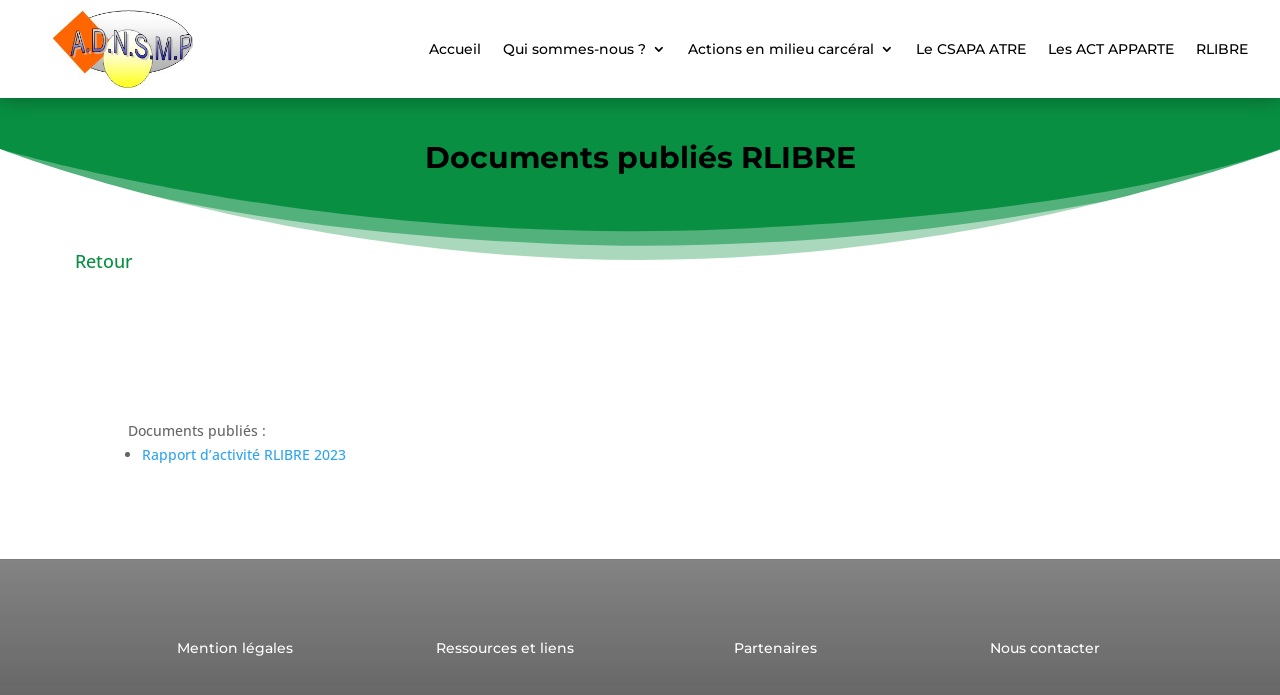

--- FILE ---
content_type: text/css; charset=utf-8
request_url: https://adnsmp.fr/wp-content/et-cache/31803/et-core-unified-tb-28882-tb-28919-deferred-31803.min.css?ver=1765280462
body_size: 7664
content:
.dipl_modal_0_tb_header_module .dipl_modal_close_icon,.dipl_modal_1_tb_header_module .dipl_modal_close_icon{color:#000!important;font-size:32px!important;font-family:ETmodules!important;font-weight:400!important}.dipl_modal_0_tb_header_module,.dipl_modal_1_tb_header_module{display:block!important}.dipl_modal_0_tb_header_module .dipl_animated{opacity:0%;animation-duration:700ms;animation-timing-function:ease-in-out;transform:translate3d(-100%,0,0)}.dipl_modal_0_tb_header_module.dipl_active_modal .dipl_animated,.dipl_modal_0_tb_header_module.dipl_animate_reverse .dipl_animated{animation-name:dipl_animate_slide_right}.dipl_modal_0_tb_header_module .dipl_modal_header,.dipl_modal_0_tb_header_module .dipl_modal_footer,.dipl_modal_1_tb_header_module .dipl_modal_header,.dipl_modal_1_tb_header_module .dipl_modal_footer{padding-top:20px!important;padding-right:20px!important;padding-bottom:20px!important;padding-left:20px!important}.et_pb_image_1_tb_header:hover{filter:opacity(60%);backface-visibility:hidden}.et_pb_image_1_tb_header{width:105px;transition:filter 300ms ease 0ms,width 300ms ease 0ms;text-align:center}.et_pb_sticky .et_pb_image_1_tb_header{width:80px}.et_pb_blurb_1_tb_header.et_pb_blurb{margin-top:11px!important;margin-left:90px!important}.et_pb_blurb_1_tb_header{transition:margin 300ms ease 0ms}.et_pb_blurb_1_tb_header .et-pb-icon{font-size:24px;color:#f4a51c;font-family:ETmodules!important;font-weight:400!important}.dipl_modal_1_tb_header_module .dipl_modal_header_title_container{text-align:left!important}.dipl_modal_1_tb_header_module .dipl_modal_body{text-align:left!important;background-color:RGBA(0,0,0,0)!important;padding-top:20px!important;padding-right:20px!important;padding-bottom:20px!important;padding-left:20px!important}.dipl_ajax_search_0_tb_header .dipl_ajax_search_item .dipl_ajax_search_item_title,.dipl_ajax_search_0_tb_header .dipl_ajax_search_item .dipl_ajax_search_item_price{font-size:16px!important;line-height:1.2em!important}.dipl_ajax_search_0_tb_header .dipl_ajax_search_item .dipl_ajax_search_item_excerpt{font-size:14px!important;line-height:1.5em!important}.dipl_ajax_search_0_tb_header .dipl_ajax_search_no_results{font-size:14px!important;line-height:1.7em!important}.dipl_ajax_search_0_tb_header .dipl_ajax_search_icon:after{font-size:16px!important;color:#000!important}.dipl_ajax_search_0_tb_header .dipl_ajax_search_loader:after{width:16px!important;height:16px!important;border-top-color:#000!important;border-bottom-color:#000!important}.dipl_ajax_search_0_tb_header .dipl_ajax_search_item_image+.dipl_ajax_search_item_content{width:calc(100% - 85px)!important}.dipl_modal_1_tb_header{margin-bottom:0!important}.dipl_modal_1_tb_header_module .dipl_animated{opacity:0%;animation-duration:1000ms;animation-timing-function:ease-in-out}.dipl_modal_1_tb_header_module.dipl_active_modal .dipl_animated,.dipl_modal_1_tb_header_module.dipl_animate_reverse .dipl_animated{animation-name:dipl_animate_bounce_center}.dipl_modal_1_tb_header_module .dipl_modal_inner_wrap{background-color:RGBA(0,0,0,0)!important}.et_pb_sticky .et_pb_blurb_1_tb_header.et_pb_blurb{margin-top:8px!important}@media only screen and (max-width:980px){.dipl_modal_0_tb_header_module,.dipl_modal_1_tb_header_module{display:block!important}.et_pb_image_1_tb_header .et_pb_image_wrap img{width:auto}}@media only screen and (max-width:767px){.dipl_modal_0_tb_header_module,.dipl_modal_1_tb_header_module{display:block!important}.et_pb_image_1_tb_header .et_pb_image_wrap img{width:auto}}.pa-underline-from-left a{position:relative;overflow:hidden;transition:all 1.3s;-webkit-transition:all 1.3s;-moz-transition:all 1.3s;-o-transition:all 1.3s}.pa-underline-from-left a::before{content:"";position:absolute;z-index:2;left:0;right:100%;bottom:0;background:#ff6400;height:2px;-webkit-transition:all 0.5s ease-out;-moz-transition:all 0.5s ease-out;-o-transition:all 0.5s ease-out}.pa-underline-from-left a:hover::before{right:0}div.et_pb_section.et_pb_section_0_tb_footer{background-image:linear-gradient(180deg,rgba(34,34,34,0.56) 0%,rgba(34,34,34,0.82) 100%)!important}.et_pb_row_0_tb_footer,body #page-container .et-db #et-boc .et-l .et_pb_row_0_tb_footer.et_pb_row,body.et_pb_pagebuilder_layout.single #page-container #et-boc .et-l .et_pb_row_0_tb_footer.et_pb_row,body.et_pb_pagebuilder_layout.single.et_full_width_page #page-container #et-boc .et-l .et_pb_row_0_tb_footer.et_pb_row{max-width:80%}.et_pb_text_0_tb_footer.et_pb_text,.et_pb_text_0_tb_footer.et_pb_text a,.et_pb_text_1_tb_footer.et_pb_text,.et_pb_text_1_tb_footer.et_pb_text a,.et_pb_text_2_tb_footer.et_pb_text,.et_pb_text_2_tb_footer.et_pb_text a,.et_pb_text_3_tb_footer.et_pb_text,.et_pb_text_3_tb_footer.et_pb_text a,.et_pb_text_4_tb_footer.et_pb_text,.et_pb_text_4_tb_footer.et_pb_text a{color:#ffffff!important}.et_pb_text_0_tb_footer a,.et_pb_text_1_tb_footer a,.et_pb_text_2_tb_footer a,.et_pb_text_3_tb_footer a{font-family:'Montserrat',Helvetica,Arial,Lucida,sans-serif;text-align:center}.et_pb_text_0_tb_footer h3,.et_pb_text_1_tb_footer h3,.et_pb_text_2_tb_footer h3,.et_pb_text_3_tb_footer h3{font-family:'Open Sans',Helvetica,Arial,Lucida,sans-serif;font-size:14px;color:#ffffff!important;line-height:0.4em}body.safari .et_pb_text_0_tb_footer a:hover,body.iphone .et_pb_text_0_tb_footer a:hover,body.uiwebview .et_pb_text_0_tb_footer a:hover,body.safari .et_pb_text_1_tb_footer a:hover,body.iphone .et_pb_text_1_tb_footer a:hover,body.uiwebview .et_pb_text_1_tb_footer a:hover,body.safari .et_pb_text_2_tb_footer a:hover,body.iphone .et_pb_text_2_tb_footer a:hover,body.uiwebview .et_pb_text_2_tb_footer a:hover,body.safari .et_pb_text_3_tb_footer a:hover,body.iphone .et_pb_text_3_tb_footer a:hover,body.uiwebview .et_pb_text_3_tb_footer a:hover,body.safari .et_pb_text_4_tb_footer a:hover,body.iphone .et_pb_text_4_tb_footer a:hover,body.uiwebview .et_pb_text_4_tb_footer a:hover{font-variant-ligatures:no-common-ligatures}.et_pb_row_1_tb_footer.et_pb_row{padding-top:55px!important;padding-top:55px}.et_pb_row_1_tb_footer,body #page-container .et-db #et-boc .et-l .et_pb_row_1_tb_footer.et_pb_row,body.et_pb_pagebuilder_layout.single #page-container #et-boc .et-l .et_pb_row_1_tb_footer.et_pb_row,body.et_pb_pagebuilder_layout.single.et_full_width_page #page-container #et-boc .et-l .et_pb_row_1_tb_footer.et_pb_row{max-width:71%}.et_pb_text_4_tb_footer{font-style:italic;font-size:15px;transition:font-size 300ms ease 0ms}.et_pb_text_4_tb_footer:hover{font-size:17px}.dipl_modal_0_module .dipl_modal_close_icon{color:#000!important;font-size:32px!important;font-family:ETmodules!important;font-weight:400!important}.dipl_modal_0_module .dipl_animated{opacity:0%;animation-duration:1000ms;animation-timing-function:ease-in-out}.dipl_modal_0_module.dipl_active_modal .dipl_animated,.dipl_modal_0_module.dipl_animate_reverse .dipl_animated{animation-name:dipl_animate_bounce_center}.dipl_modal_0_module .dipl_modal_header,.dipl_modal_0_module .dipl_modal_footer{padding-top:20px!important;padding-right:20px!important;padding-bottom:20px!important;padding-left:20px!important}.et_pb_row_3,body #page-container .et-db #et-boc .et-l .et_pb_row_3.et_pb_row,body.et_pb_pagebuilder_layout.single #page-container #et-boc .et-l .et_pb_row_3.et_pb_row,body.et_pb_pagebuilder_layout.single.et_full_width_page #page-container #et-boc .et-l .et_pb_row_3.et_pb_row{max-width:80%}.et_pb_text_1 a:hover{letter-spacing:2px}body.safari .et_pb_text_1 a:hover,body.iphone .et_pb_text_1 a:hover,body.uiwebview .et_pb_text_1 a:hover{font-variant-ligatures:no-common-ligatures}.et_pb_text_1{margin-top:30px!important}.et_pb_text_1 a{transition:letter-spacing 300ms ease 0ms}@media only screen and (min-width:981px){.et_pb_row_3{display:flex}}@media only screen and (max-width:980px){.et_pb_text_1{margin-top:0px!important}}

--- FILE ---
content_type: text/javascript; charset=utf-8
request_url: https://adnsmp.fr/wp-content/plugins/divi-plus/scripts/frontend-bundle.min.js?ver=1.20.0
body_size: 19373
content:
!function(e){var t={};function r(i){if(t[i])return t[i].exports;var o=t[i]={i,l:!1,exports:{}};return e[i].call(o.exports,o,o.exports,r),o.l=!0,o.exports}r.m=e,r.c=t,r.d=function(e,t,i){r.o(e,t)||Object.defineProperty(e,t,{configurable:!1,enumerable:!0,get:i})},r.n=function(e){var t=e&&e.__esModule?function(){return e.default}:function(){return e};return r.d(t,"a",t),t},r.o=function(e,t){return Object.prototype.hasOwnProperty.call(e,t)},r.p="/",r(r.s=212)}({18:function(e,t){},2:function(e,t,r){"use strict";function i(e){"@babel/helpers - typeof";return(i="function"==typeof Symbol&&"symbol"==typeof Symbol.iterator?function(e){return typeof e}:function(e){return e&&"function"==typeof Symbol&&e.constructor===Symbol&&e!==Symbol.prototype?"symbol":typeof e})(e)}function o(e,t,r){return(t=a(t))in e?Object.defineProperty(e,t,{value:r,enumerable:!0,configurable:!0,writable:!0}):e[t]=r,e}function n(e,t){for(var r=0;r<t.length;r++){var i=t[r];i.enumerable=i.enumerable||!1,i.configurable=!0,"value"in i&&(i.writable=!0),Object.defineProperty(e,a(i.key),i)}}function a(e){var t=function(e,t){if("object"!=i(e)||!e)return e;var r=e[Symbol.toPrimitive];if(void 0!==r){var o=r.call(e,t||"default");if("object"!=i(o))return o;throw new TypeError("@@toPrimitive must return a primitive value.")}return("string"===t?String:Number)(e)}(e,"string");return"symbol"==i(t)?t:t+""}Object.defineProperty(t,"__esModule",{value:!0});var l=function(){function e(){!function(e,t){if(!(e instanceof t))throw new TypeError("Cannot call a class as a function")}(this,e)}var t,r,i;return t=e,i=[{key:"getResponsiveValues",value:function(t,r){var i=arguments.length>2&&void 0!==arguments[2]?arguments[2]:"",o=arguments.length>3&&void 0!==arguments[3]&&arguments[3],n={desktop:i,tablet:i,phone:i};return n.desktop=e.getAnyValue(t,r,"desktop",i,o),e.isResponsiveEnabled(t,r)&&(n.tablet=e.getAnyValue(t,r,"tablet",i,o),n.phone=e.getAnyValue(t,r,"phone",i,o)),n}},{key:"getHoverValue",value:function(t,r){var i="";return e.isHoverEnabled(t,r)&&t[r+"__hover"]&&(i=t[r+"__hover"]),i}},{key:"getMarginPaddingCss",value:function(t,r){var i=arguments.length>2&&void 0!==arguments[2]?arguments[2]:"margin",o=arguments.length>3&&void 0!==arguments[3]&&arguments[3];if(arguments.length>4&&void 0!==arguments[4]&&arguments[4]){var n=e.getHoverValue(t,r);return e.processMarginPaddingStyle(n,i,o)}var a=window.ET_Builder.API.Utils._,l=e.getResponsiveValues(t,r),d={};return a.isEmpty(l)||(d.desktop=e.processMarginPaddingStyle(l.desktop,i,o),d.tablet=e.processMarginPaddingStyle(l.tablet,i,o),d.phone=e.processMarginPaddingStyle(l.phone,i,o)),d}},{key:"processMarginPaddingStyle",value:function(t){var r=arguments.length>1&&void 0!==arguments[1]?arguments[1]:"margin",i=arguments.length>2&&void 0!==arguments[2]&&arguments[2],o="",n=t.split("|"),a=window.ET_Builder.API.Utils._;if(!a.isEmpty(n)){var l="";n=n.map(a.trim);a.forEach(["top","right","bottom","left"],function(t,o){if(n[o]&&""!==n[o]){var a=i?" !important":"";l+=r+"-"+t+":"+e.processMarginPaddingValue(n[o],r)+a+";"}}),o+=a.trimEnd(l)}return o}},{key:"processMarginPaddingValue",value:function(e){var t=arguments.length>1&&void 0!==arguments[1]?arguments[1]:"";e=window.ET_Builder.API.Utils._.trim(e);var r=parseFloat(e),i=e.replace(r,""),o="";return""!==t&&-1!=={margin:["auto","inherit","initial","unset"],padding:["inherit","initial","unset"]}[t].indexOf(e)?o=e:(""===i&&(i="px"),o=r+i),o}},{key:"getGradient",value:function(e){var t=window.ET_Builder.API.Utils._,r={gradientType:"linear",direction:"180deg",radialDirection:"center",startColor:"#2b87da",endColor:"#29c4a9",startPosition:"0%",endPosition:"100%"};if(window.ETBuilderBackend.builderVersion>="4.16.0"&&(r.stops="#2b87da 0%|#29c4a9 100%"),t.forEach(e,function(e,i){""===e||t.isUndefined(e)||(r[i]=e)}),window.ETBuilderBackend.builderVersion>="4.16.0"){var i=r.stops;i=i.replace(/\|/g,", ");var o="linear",n=r.direction;switch(r.gradientType){case"conic":o="conic",n="from "+r.direction;break;case"elliptical":o="radial",n="ellipse at "+r.radialDirection;break;case"radial":case"circular":o="radial",n="circle at "+r.radialDirection;break;case"linear":default:o="linear",n=r.direction}return o+"-gradient( "+n+", "+i+" )"}var a="linear"===r.gradientType||""===r.gradientType?r.direction:"circle at "+r.radialDirection;return r.gradientType+"-gradient( "+a+", "+r.startColor+" "+r.startPosition+", "+r.endColor+" "+r.endPosition+" )"}},{key:"get",value:function(e,t){var r=arguments.length>2&&void 0!==arguments[2]?arguments[2]:"desktop",i=arguments.length>3&&void 0!==arguments[3]?arguments[3]:"",o=window.ET_Builder.API.Utils._,n=t+("desktop"!==r?"_"+r:"");return o.isUndefined(e[n])||""===e[n]?i:e[n]}},{key:"getDefaultValue",value:function(t,r){var i=arguments.length>2&&void 0!==arguments[2]?arguments[2]:"desktop",o=arguments.length>3&&void 0!==arguments[3]?arguments[3]:"";if("desktop"===i)return o;var n=e.get(t,r,"desktop",o);if("tablet"===i)return n;var a=e.get(t,r,"tablet",n);return"phone"===i?a:o}},{key:"getAnyValue",value:function(t,r){var i=arguments.length>2&&void 0!==arguments[2]?arguments[2]:"desktop",o=arguments.length>3&&void 0!==arguments[3]?arguments[3]:"",n=arguments.length>4&&void 0!==arguments[4]&&arguments[4],a=e.get(t,r,i,""),l=e.getDefaultValue(t,r,i,o);return n?""!==a?a:l:a===l?"":a}},{key:"getInheritedValue",value:function(e,t,r,i){var n,a=arguments.length>4&&void 0!==arguments[4]?arguments[4]:"",l=window.ET_Builder.API.Utils._,d=a,_=(o(n={},i+"_color",i+"_enable_color"),o(n,i+"_use_color_gradient",i+"_enable_use_color_gradient"),o(n,i+"_image",i+"_enable_image"),n),s={desktop:[""],hover:["__hover",""],tablet:["_tablet",""],phone:["_phone","_tablet",""]};if(""===(l.isUndefined(_[t])?"":_[t])||l.isUndefined(s[r]))return d;d="";var p=!0,c=!1,u=void 0;try{for(var f,g=s[r].values()[Symbol.iterator]();!(p=(f=g.next()).done);p=!0){var m=f.value;if(i+"_color"===t||i+"_image"===t){var v=t.replace(i+"_",""),w=l.isUndefined(e[i+"_enable_"+v+m])?"":e[i+"_enable_"+v+m],h=l.isUndefined(e[i+"_"+v+m])?"":e[i+"_"+v+m],b="off"!==w;if(""!==h&&b){d=h;break}if(!b){d="";break}}else if(i+"_use_color_gradient"===t){d="off";var y=o({},i+"_use_color_gradient",{value:i+"_use_color_gradient"+m,start:i+"_color_gradient_start"+m,end:i+"_color_gradient_end"+m,stops:i+"_color_gradient_stops"+m}),k=l.isUndefined(y[t].value)?"":y[t].value,V=l.isUndefined(y[t].start)?"":y[t].start,E=l.isUndefined(y[t].end)?"":y[t].end,A=l.isUndefined(y[t].stops)?"":y[t].stops,P=l.isUndefined(e[k])?"off":e[k],U=l.isUndefined(e[V])?"#2b87da":e[V],T=l.isUndefined(e[E])?"#29c4a9":e[E],B="off"!==P;if((""!==(l.isUndefined(e[A])?"#2b87da 0%|#29c4a9 100%":e[A])||""!==U||""!==T)&&B){d="on";break}if(!B){d="off";break}}}}catch(e){c=!0,u=e}finally{try{p||null==g.return||g.return()}finally{if(c)throw u}}return d}},{key:"getHoverRawValue",value:function(e,t){var r=arguments.length>2&&void 0!==arguments[2]?arguments[2]:"";return window.ET_Builder.API.Utils._.isUndefined(e[t+"__hover"])?r:e[t+"__hover"]}},{key:"isHoverEnabled",value:function(e,t){var r=window.ET_Builder.API.Utils._;return!(r.isEmpty(e[t+"__hover_enabled"])||!r.isString(e[t+"__hover_enabled"]))&&!!e[t+"__hover_enabled"].startsWith("on")}},{key:"isResponsiveEnabled",value:function(e,t){var r=window.ET_Builder.API.Utils._;return!(r.isEmpty(e[t+"_last_edited"])||!r.isString(e[t+"_last_edited"]))&&!!e[t+"_last_edited"].startsWith("on")}},{key:"generateBackgroundCss",value:function(t,r,i){var o=window.ET_Builder.API.Utils._,n=i.normal,a={};o.forEach(n,function(i,n){var a=i;o.isArray(i)&&(a=i.join(","));var l=n,d="",_="",s="",p={desktop:!1,tablet:!1,phone:!1},c=!0,u=!1,f=void 0;try{for(var g,m=["desktop","tablet","phone"].values()[Symbol.iterator]();!(c=(g=m.next()).done);c=!0){var v=g.value,w="",h="",b="",y=!1,k=!1,V=!1,E=!1,A=!1,P=[],U="off",T="desktop"===v;if(T||e.isResponsiveEnabled(r,l+"_color")){var B=e.getInheritedValue(r,l+"_use_color_gradient",v,l);if("on"===B){U=e.getAnyValue(r,l+"_color_gradient_overlays_image",v,"",!0);var I={startColor:e.getAnyValue(r,l+"_color_gradient_start",v,"",!0),endColor:e.getAnyValue(r,l+"_color_gradient_end",v,"",!0),gradientType:e.getAnyValue(r,l+"_color_gradient_type",v,"",!0),direction:e.getAnyValue(r,l+"_color_gradient_direction",v,"",!0),radialDirection:e.getAnyValue(r,l+"_color_gradient_direction_radial",v,"",!0),startPosition:e.getAnyValue(r,l+"_color_gradient_start_position",v,"",!0),endPosition:e.getAnyValue(r,l+"_color_gradient_end_position",v,"",!0),stops:e.getAnyValue(r,l+"_color_gradient_stops",v,"",!0)},R=e.getGradient(I);y=!0,P.push(R)}else"off"===B&&(E=!0);var S=e.getInheritedValue(r,l+"_image",v,l),H=""!==S;if(p[v]=H,H){k=!0;var x=!0;T||(x="tablet"===v?p.desktop:p.tablet);var j=e.getAnyValue(r,l+"_size",v,"",!x);""!==j&&(w+="background-size: "+j+";");var C=e.getAnyValue(r,l+"_position",v,"",!x);""!==C&&(w+="background-position: "+C.replace("_"," ")+";");var D=e.getAnyValue(r,l+"_repeat",v,"",!x);""!==D&&(w+="background-repeat: "+D+";");var z=e.getAnyValue(r,l+"_blend",v,"",!x),M=e.getAnyValue(r,l+"_blend",v,"",!0);""!==M&&(""!==z&&(w+="background-blend-mode: "+z+";"),y&&k&&"normal"!==M&&(V=!0,w+="background-color: initial;",h="initial"),s=z),P.push("url("+S+")")}else""===S&&(""!==s&&(w+="background-blend-mode: normal;",s=""),A=!0);if(o.isEmpty(P)?!T&&E&&A&&(b="initial",w+="background-image: initial !important;"):("on"!==U&&(P=P.reverse()),d!==(b=P.join(", "))&&(w+="background-image: "+b+" !important;")),d=b,!V){var O="off"!==e.getInheritedValue(r,l+"_enable_color",v,l)||T?"":"initial";""!==e.getInheritedValue(r,l+"_color",v,l)&&(O=e.getInheritedValue(r,l+"_color",v,l)),h=O,""!==O&&_!==O&&(w+="background-color: "+O+";")}_=h,""!==w&&t.push([{selector:"".concat(a),declaration:"".concat(w),device:"".concat(v)}])}}}catch(e){u=!0,f=e}finally{try{c||null==m.return||m.return()}finally{if(u)throw f}}}),i.hover?a=i.hover:(a=i.normal,o.forEach(a,function(e,t){o.isArray(e)?(o.forEach(e,function(t,r){e[r]=t+":hover"}),a[t]=e):a[t]=e+":hover"})),o.forEach(a,function(i,n){var a=i;o.isArray(i)&&(a=i.join(","));var l=n,d=e.getAnyValue(r,l+"_color_gradient_overlays_image","desktop","off",!0),_={startColor:e.getAnyValue(r,l+"_color_gradient_start","desktop","",!0),endColor:e.getAnyValue(r,l+"_color_gradient_end","desktop","",!0),gradientType:e.getAnyValue(r,l+"_color_gradient_type","desktop","",!0),linearDirection:e.getAnyValue(r,l+"_color_gradient_direction","desktop","",!0),radialDirection:e.getAnyValue(r,l+"_color_gradient_direction_radial","desktop","",!0),startPosition:e.getAnyValue(r,l+"_color_gradient_start_position","desktop","",!0),endPosition:e.getAnyValue(r,l+"_color_gradient_end_position","desktop","",!0),stops:e.getAnyValue(r,l+"_color_gradient_stops","desktop","",!0)};if(e.isHoverEnabled(r,l+"_color")){var s=[],p="",c=!1,u=!1,f=!1,g=!1,m=!1,v="off",w=e.getInheritedValue(r,l+"_use_color_gradient","hover",l);if("on"===w){var h=_.gradientType,b=_.linearDirection,y=_.radialDirection,k=_.startColor,V=_.endColor,E=_.startPosition,A=_.endPosition,P=_.stops,U=e.getHoverRawValue(r,l+"_color_gradient_type",h),T=e.getHoverRawValue(r,l+"_color_gradient_direction",b),B=e.getHoverRawValue(r,l+"_color_gradient_direction_radial",y),I=e.getHoverRawValue(r,l+"_color_gradient_start",k),R=e.getHoverRawValue(r,l+"_color_gradient_end",V),S=e.getHoverRawValue(r,l+"_color_gradient_start_position",E),H=e.getHoverRawValue(r,l+"_color_gradient_end_position",A),x=e.getHoverRawValue(r,l+"_color_gradient_stops",P),j={startColor:""!==I?I:k,endColor:""!==R?R:V,gradientType:""!==U?U:h,direction:""!==T?T:b,radialDirection:""!==B?B:y,startPosition:""!==S?S:E,endPosition:""!==H?H:A,stops:""!==x?x:P};v=e.getHoverRawValue(r,l+"_color_gradient_overlays_image",d);var C=e.getGradient(j);c=!0,s.push(C)}else"off"===w&&(g=!0);var D=e.getInheritedValue(r,l+"_image","hover",l);if(""!==D&&null!==D){u=!0;var z=e.getHoverRawValue(r,l+"_size"),M=o.isUndefined(r[l+"_size"])?"":r[l+"_size"],O=z===M;o.isEmpty(z)&&!o.isEmpty(M)&&(z=M),o.isEmpty(z)||O||(p+="background-size: "+z+";");var N=e.getHoverRawValue(r,l+"_position"),G=o.isUndefined(r[l+"_position"])?"":r[l+"_position"],F=N===G;o.isEmpty(N)&&!o.isEmpty(G)&&(N=G),o.isEmpty(N)||F||(p+="background-position: "+N.replace("_"," ")+";");var Q=e.getHoverRawValue(r,l+"_repeat"),W=o.isUndefined(r[l+"_repeat"])?"":r[l+"_repeat"],L=Q===W;o.isEmpty(Q)&&!o.isEmpty(W)&&(Q=W),o.isEmpty(Q)||L||(p+="background-repeat: "+Q+";");var q=e.getHoverRawValue(r,l+"_blend"),J=o.isUndefined(r[l+"_blend"])?"":r[l+"_blend"],K=q===J;o.isEmpty(q)&&!o.isEmpty(J)&&(q=J),o.isEmpty(q)||(K||(p+="background-blend-mode: "+q+";"),c&&u&&"normal"!==q&&(f=!0,p+="background-color: initial !important;")),s.push("url("+D+")")}else""===D&&(m=!0);if(o.isEmpty(s)?g&&m&&(p+="background-image: initial !important;"):("on"!==v&&(s=s.reverse()),p+="background-image: "+s.join(", ")+" !important;"),!f){var X=e.getInheritedValue(r,l+"_color","hover",l);""!==(X=""!==X?X:"transparent")&&(p+="background-color: "+X+" !important; ")}""!==p&&t.push([{selector:"".concat(a),declaration:"".concat(p),device:"".concat("hover")}])}})}}],(r=null)&&n(t.prototype,r),i&&n(t,i),Object.defineProperty(t,"prototype",{writable:!1}),e}();t.default=l},212:function(e,t,r){r(213),r(214),r(215),r(216),r(217),r(218),r(219),r(220),r(221),r(222),r(223),r(224),r(225),r(226),r(227),r(18),r(228),r(229),r(230),e.exports=r(2)},213:function(e,t){},214:function(e,t){},215:function(e,t){},216:function(e,t){},217:function(e,t){},218:function(e,t){},219:function(e,t){},220:function(e,t){},221:function(e,t){},222:function(e,t){},223:function(e,t){},224:function(e,t){},225:function(e,t){},226:function(e,t){},227:function(e,t){},228:function(e,t){},229:function(e,t){jQuery(document).ready(function(e){e("body").find(".dipl_team_member_skills").length>0&&e("body").on("blur",".dipl_team_member_skills",function(){var t=[];e(".dipl_team_member_skills").each(function(){e(this).val()&&t.push(e(this).val())}),e("#dipl_team_member_skills").val(t)}),e("body").find(".dipl_team_member_skills_value").length>0&&e("body").on("blur",".dipl_team_member_skills_value",function(){var t=[];e(".dipl_team_member_skills_value").each(function(){e(this).val()&&t.push(e(this).val())}),e("#dipl_team_member_skills_value").val(t)}),e("body").on("click",".dipl_repeator_meta_field_add_row",function(){var t='<div class="dipl_repeator_meta_field_row">';t+='<div class="dipl_repeator_meta_field">',t+='<input type="text" class="dipl_team_member_skills" placeholder="Skill" />',t+='<input type="number" class="dipl_team_member_skills_value" placeholder="Skill Value Between 0 to 100" step="1" min="0" max="100"/>',t+="</div>",t+='<p class="dipl_repeator_meta_field_row_controls">',t+='<span class="dipl_repeator_meta_field_add_row_control dipl_repeator_meta_field_remove_row">-</span>',t+='<span class="dipl_repeator_meta_field_add_row_control dipl_repeator_meta_field_add_row">+</span>',t+="</p>",t+="</div>",e(this).closest(".dipl_repeator_meta_field_row").find(".dipl_repeator_meta_field_remove_row").length<1&&e(this).closest(".dipl_repeator_meta_field_row").find(".dipl_repeator_meta_field_row_controls").prepend('<span class="dipl_repeator_meta_field_add_row_control dipl_repeator_meta_field_remove_row">-</span>'),e(this).closest(".dipl_repeator_meta_field_row").after(t),e(this).closest(".dipl_repeator_meta_field_row").find(".dipl_repeator_meta_field_row_controls .dipl_repeator_meta_field_add_row").remove()}),e("body").on("click",".dipl_repeator_meta_field_remove_row",function(){if(2===e(this).parents(".dipl_repeator_meta_fields").find(".dipl_repeator_meta_field_row").length){e(this).closest(".dipl_repeator_meta_field_row").prev(".dipl_repeator_meta_field_row").length>0?(e(this).closest(".dipl_repeator_meta_field_row").prev(".dipl_repeator_meta_field_row").find(".dipl_repeator_meta_field_row_controls .dipl_repeator_meta_field_remove_row").remove(),e(this).closest(".dipl_repeator_meta_field_row").prev(".dipl_repeator_meta_field_row").find(".dipl_repeator_meta_field_row_controls").append('<span class="dipl_repeator_meta_field_add_row_control dipl_repeator_meta_field_add_row">+</span>')):e(this).closest(".dipl_repeator_meta_field_row").next(".dipl_repeator_meta_field_row").find(".dipl_repeator_meta_field_row_controls .dipl_repeator_meta_field_remove_row").remove()}else{0===e(this).closest(".dipl_repeator_meta_field_row").nextAll(".dipl_repeator_meta_field_row").length&&e(this).closest(".dipl_repeator_meta_field_row").prev(".dipl_repeator_meta_field_row").find(".dipl_repeator_meta_field_row_controls").append('<span class="dipl_repeator_meta_field_add_row_control dipl_repeator_meta_field_add_row">+</span>')}e(this).closest(".dipl_repeator_meta_field_row").remove(),e(".dipl_team_member_skills").trigger("blur"),e(".dipl_team_member_skills_value").trigger("blur")})})},230:function(e,t){jQuery(document).ready(function(e){(e("body").find(".dipl_twitter_embedded_tweet").length>0||e("body").find(".dipl_twitter_timeline").length>0||e("body").find(".dipl_twitter_follow_button").length>0||e("body").find(".dipl_twitter_tweet_button").length>0)&&(window.twttr=function(e,t,r){var i,o=e.getElementsByTagName(t)[0],n=window.twttr||{};if(!e.getElementById(r))return(i=e.createElement(t)).id=r,i.src="https://platform.twitter.com/widgets.js",o.parentNode.insertBefore(i,o),n._e=[],n.ready=function(e){n._e.push(e)},n}(document,"script","twitter-wjs")),e("body").find(".dipl_twitter_embedded_tweet").each(function(){var t=e(this).find(".dipl_twitter_embedded_tweet_wrapper"),r=e(this).find(".dipl_tweet"),i=r.data("id"),o=r.data("theme"),n=r.data("width"),a=r.data("cards"),l=r.data("conversation"),d=r.data("dnt");window.twttr.ready(function(e){e.widgets.createTweet(i,t[0],{theme:o,width:n,cards:a,conversation:l,dnt:d}).then(function(e){r.remove()})})}),e("body").find(".dipl_twitter_timeline").each(function(){var t=e(this).find(".dipl_twitter_embedded_timeline"),r=t.find(".dipl_twitter_embed_timeline"),i=r.data("name"),o=r.data("theme"),n=r.data("width"),a=r.data("height"),l=r.data("chrome"),d=r.data("show-replies"),_=r.data("tweet-limit"),s=r.data("aria-polite"),p=r.data("source"),c=r.data("dnt");window.twttr.ready(function(e){e.widgets.createTimeline({sourceType:p,screenName:i},t[0],{height:a,width:n,chrome:l,showReplies:d,tweetLimit:_,theme:o,ariaPolite:s,dnt:c}).then(function(e){r.remove()})})}),e("body").find(".dipl_twitter_follow_button").each(function(){var t=e(this).find(".dipl_twitter_embedded_follow_button"),r=t.find(".dipl_twitter_embed_follow_button"),i=r.data("name"),o=r.data("show-screen-name"),n=r.data("show-count"),a=r.data("size"),l=r.data("dnt");window.twttr.ready(function(e){e.widgets.createFollowButton(i,t[0],{showScreenName:o,showCount:n,size:a,dnt:l}).then(function(e){r.remove()})})}),e("body").find(".dipl_twitter_tweet_button").each(function(){var t=e(this).find(".dipl_twitter_embedded_tweet_button"),r=t.find(".dipl_twitter_embed_tweet_button"),i=r.data("text"),o=r.data("url"),n=r.data("hashtags"),a=r.data("via"),l=r.data("related"),d=r.data("size"),_=r.data("dnt");window.twttr.ready(function(e){e.widgets.createShareButton(o,t[0],{text:i,hashtags:n,via:a,related:l,size:d,dnt:_}).then(function(e){r.remove()})})}),e("body").find(".dipl-unfold-button").length>0&&e(".dipl-unfold-button").on("click",".et_pb_button",function(t){t.preventDefault();var r=e(this),i=r.attr("href").replace("#","");return r.parents("."+i+"__dipl-unfold_wrap").css("cssText","max-height: none !important;"),r.parent().remove(),!1})})}});